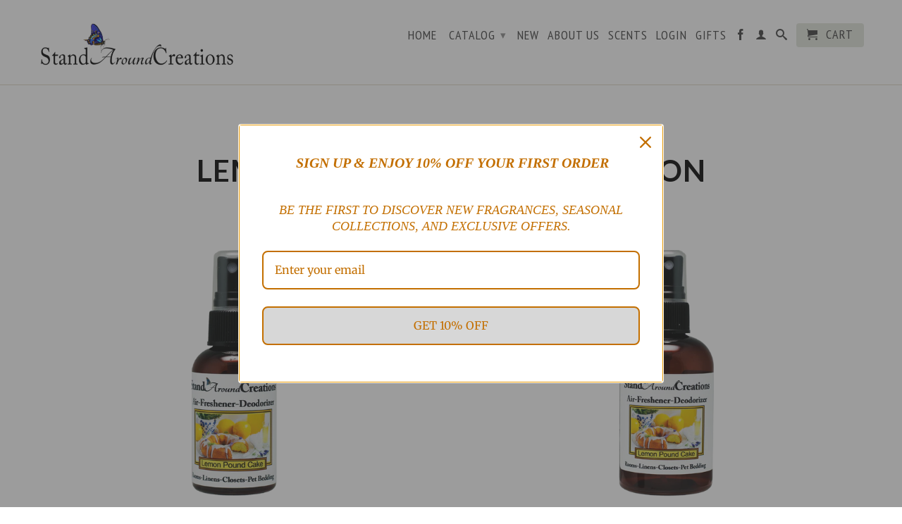

--- FILE ---
content_type: text/html; charset=utf-8
request_url: https://standaroundcreations.com/collections/lemon-pound-cake-collection
body_size: 15052
content:
<!DOCTYPE html>
<!--[if lt IE 7 ]><html class="ie ie6" lang="en"> <![endif]-->
<!--[if IE 7 ]><html class="ie ie7" lang="en"> <![endif]-->
<!--[if IE 8 ]><html class="ie ie8" lang="en"> <![endif]-->
<!--[if IE 9 ]><html class="ie ie9" lang="en"> <![endif]-->
<!--[if (gte IE 10)|!(IE)]><!--><html lang="en"> <!--<![endif]-->
  <head>
    <meta name="google-site-verification" content="M1VWEttG_QhhXdluOTieZdbW2blon0Gg3sDix6NXklc" />
    <meta charset="utf-8">
    <meta http-equiv="cleartype" content="on">
    <meta name="robots" content="index,follow">
    <meta name="google-site-verification" content="fQeqxmp35GN-t4q1olGebp9Ck9AKx0xyT9emwYGq67g" />
           
    <title>LEMON POUND CAKE COLLECTION - Stand Around Creations</title>
    
    
      <meta name="description" content=" A MOUTH WATERING AROMA OF WARM LEMON AND POUND CAKE. THIS FRAGRANCE COMBINES FRESH BAKERY NOTES OF YELLOW POUND CAKE WITH A SWEET LEMON GLAZE AND A HINT OF WARM VANILLA." />
    

    <!-- Custom Fonts -->
    
      <link href="//fonts.googleapis.com/css?family=.|Lato:light,normal,bold|Lato:light,normal,bold|PT+Sans+Narrow:light,normal,bold|Merriweather:light,normal,bold" rel="stylesheet" type="text/css" />
    

    

<meta name="author" content="Stand Around Creations">
<meta property="og:url" content="https://standaroundcreations.com/collections/lemon-pound-cake-collection">
<meta property="og:site_name" content="Stand Around Creations">


  <meta property="og:type" content="product.group">
  <meta property="og:title" content="LEMON POUND CAKE COLLECTION">
  
    
    <meta property="og:image" content="http://standaroundcreations.com/cdn/shop/products/Spray-2-oz-Lemon-Pound-Cake_grande.png?v=1467498134">
    <meta property="og:image:secure_url" content="https://standaroundcreations.com/cdn/shop/products/Spray-2-oz-Lemon-Pound-Cake_grande.png?v=1467498134">
  


  <meta property="og:description" content=" A MOUTH WATERING AROMA OF WARM LEMON AND POUND CAKE. THIS FRAGRANCE COMBINES FRESH BAKERY NOTES OF YELLOW POUND CAKE WITH A SWEET LEMON GLAZE AND A HINT OF WARM VANILLA.">




  <meta name="twitter:site" content="@shopify">

<meta name="twitter:card" content="summary">


    
    

    <!-- Mobile Specific Metas -->
    <meta name="HandheldFriendly" content="True">
    <meta name="MobileOptimized" content="320">
    <meta name="viewport" content="width=device-width,initial-scale=1">
    <meta name="theme-color" content="#ffffff">
    
    <!-- Stylesheets for Retina 3.2 -->
    <link href="//standaroundcreations.com/cdn/shop/t/7/assets/styles.scss.css?v=164734527371299148261764432373" rel="stylesheet" type="text/css" media="all" />
    <!--[if lte IE 9]>
      <link href="//standaroundcreations.com/cdn/shop/t/7/assets/ie.css?v=16370617434440559491464817200" rel="stylesheet" type="text/css" media="all" />
    <![endif]-->

    <link rel="shortcut icon" type="image/x-icon" href="//standaroundcreations.com/cdn/shop/t/7/assets/butterfly-favicon.png?v=167871676581866349291475977265">
    <link rel="canonical" href="https://standaroundcreations.com/collections/lemon-pound-cake-collection" />

    

    <script src="//standaroundcreations.com/cdn/shop/t/7/assets/app.js?v=171308099539825433051694992717" type="text/javascript"></script>
    
    <script src="//standaroundcreations.com/cdn/shopifycloud/storefront/assets/themes_support/option_selection-b017cd28.js" type="text/javascript"></script>        
    <script>window.performance && window.performance.mark && window.performance.mark('shopify.content_for_header.start');</script><meta id="shopify-digital-wallet" name="shopify-digital-wallet" content="/11229452/digital_wallets/dialog">
<meta name="shopify-checkout-api-token" content="914769952e33044eb950e9ba62faa4bc">
<meta id="in-context-paypal-metadata" data-shop-id="11229452" data-venmo-supported="false" data-environment="production" data-locale="en_US" data-paypal-v4="true" data-currency="USD">
<link rel="alternate" type="application/atom+xml" title="Feed" href="/collections/lemon-pound-cake-collection.atom" />
<link rel="alternate" type="application/json+oembed" href="https://standaroundcreations.com/collections/lemon-pound-cake-collection.oembed">
<script async="async" src="/checkouts/internal/preloads.js?locale=en-US"></script>
<link rel="preconnect" href="https://shop.app" crossorigin="anonymous">
<script async="async" src="https://shop.app/checkouts/internal/preloads.js?locale=en-US&shop_id=11229452" crossorigin="anonymous"></script>
<script id="apple-pay-shop-capabilities" type="application/json">{"shopId":11229452,"countryCode":"US","currencyCode":"USD","merchantCapabilities":["supports3DS"],"merchantId":"gid:\/\/shopify\/Shop\/11229452","merchantName":"Stand Around Creations","requiredBillingContactFields":["postalAddress","email","phone"],"requiredShippingContactFields":["postalAddress","email","phone"],"shippingType":"shipping","supportedNetworks":["visa","masterCard","amex","discover","elo","jcb"],"total":{"type":"pending","label":"Stand Around Creations","amount":"1.00"},"shopifyPaymentsEnabled":true,"supportsSubscriptions":true}</script>
<script id="shopify-features" type="application/json">{"accessToken":"914769952e33044eb950e9ba62faa4bc","betas":["rich-media-storefront-analytics"],"domain":"standaroundcreations.com","predictiveSearch":true,"shopId":11229452,"locale":"en"}</script>
<script>var Shopify = Shopify || {};
Shopify.shop = "stand-around-creations.myshopify.com";
Shopify.locale = "en";
Shopify.currency = {"active":"USD","rate":"1.0"};
Shopify.country = "US";
Shopify.theme = {"name":"Retina","id":108753414,"schema_name":null,"schema_version":null,"theme_store_id":null,"role":"main"};
Shopify.theme.handle = "null";
Shopify.theme.style = {"id":null,"handle":null};
Shopify.cdnHost = "standaroundcreations.com/cdn";
Shopify.routes = Shopify.routes || {};
Shopify.routes.root = "/";</script>
<script type="module">!function(o){(o.Shopify=o.Shopify||{}).modules=!0}(window);</script>
<script>!function(o){function n(){var o=[];function n(){o.push(Array.prototype.slice.apply(arguments))}return n.q=o,n}var t=o.Shopify=o.Shopify||{};t.loadFeatures=n(),t.autoloadFeatures=n()}(window);</script>
<script>
  window.ShopifyPay = window.ShopifyPay || {};
  window.ShopifyPay.apiHost = "shop.app\/pay";
  window.ShopifyPay.redirectState = null;
</script>
<script id="shop-js-analytics" type="application/json">{"pageType":"collection"}</script>
<script defer="defer" async type="module" src="//standaroundcreations.com/cdn/shopifycloud/shop-js/modules/v2/client.init-shop-cart-sync_IZsNAliE.en.esm.js"></script>
<script defer="defer" async type="module" src="//standaroundcreations.com/cdn/shopifycloud/shop-js/modules/v2/chunk.common_0OUaOowp.esm.js"></script>
<script type="module">
  await import("//standaroundcreations.com/cdn/shopifycloud/shop-js/modules/v2/client.init-shop-cart-sync_IZsNAliE.en.esm.js");
await import("//standaroundcreations.com/cdn/shopifycloud/shop-js/modules/v2/chunk.common_0OUaOowp.esm.js");

  window.Shopify.SignInWithShop?.initShopCartSync?.({"fedCMEnabled":true,"windoidEnabled":true});

</script>
<script>
  window.Shopify = window.Shopify || {};
  if (!window.Shopify.featureAssets) window.Shopify.featureAssets = {};
  window.Shopify.featureAssets['shop-js'] = {"shop-cart-sync":["modules/v2/client.shop-cart-sync_DLOhI_0X.en.esm.js","modules/v2/chunk.common_0OUaOowp.esm.js"],"init-fed-cm":["modules/v2/client.init-fed-cm_C6YtU0w6.en.esm.js","modules/v2/chunk.common_0OUaOowp.esm.js"],"shop-button":["modules/v2/client.shop-button_BCMx7GTG.en.esm.js","modules/v2/chunk.common_0OUaOowp.esm.js"],"shop-cash-offers":["modules/v2/client.shop-cash-offers_BT26qb5j.en.esm.js","modules/v2/chunk.common_0OUaOowp.esm.js","modules/v2/chunk.modal_CGo_dVj3.esm.js"],"init-windoid":["modules/v2/client.init-windoid_B9PkRMql.en.esm.js","modules/v2/chunk.common_0OUaOowp.esm.js"],"init-shop-email-lookup-coordinator":["modules/v2/client.init-shop-email-lookup-coordinator_DZkqjsbU.en.esm.js","modules/v2/chunk.common_0OUaOowp.esm.js"],"shop-toast-manager":["modules/v2/client.shop-toast-manager_Di2EnuM7.en.esm.js","modules/v2/chunk.common_0OUaOowp.esm.js"],"shop-login-button":["modules/v2/client.shop-login-button_BtqW_SIO.en.esm.js","modules/v2/chunk.common_0OUaOowp.esm.js","modules/v2/chunk.modal_CGo_dVj3.esm.js"],"avatar":["modules/v2/client.avatar_BTnouDA3.en.esm.js"],"pay-button":["modules/v2/client.pay-button_CWa-C9R1.en.esm.js","modules/v2/chunk.common_0OUaOowp.esm.js"],"init-shop-cart-sync":["modules/v2/client.init-shop-cart-sync_IZsNAliE.en.esm.js","modules/v2/chunk.common_0OUaOowp.esm.js"],"init-customer-accounts":["modules/v2/client.init-customer-accounts_DenGwJTU.en.esm.js","modules/v2/client.shop-login-button_BtqW_SIO.en.esm.js","modules/v2/chunk.common_0OUaOowp.esm.js","modules/v2/chunk.modal_CGo_dVj3.esm.js"],"init-shop-for-new-customer-accounts":["modules/v2/client.init-shop-for-new-customer-accounts_JdHXxpS9.en.esm.js","modules/v2/client.shop-login-button_BtqW_SIO.en.esm.js","modules/v2/chunk.common_0OUaOowp.esm.js","modules/v2/chunk.modal_CGo_dVj3.esm.js"],"init-customer-accounts-sign-up":["modules/v2/client.init-customer-accounts-sign-up_D6__K_p8.en.esm.js","modules/v2/client.shop-login-button_BtqW_SIO.en.esm.js","modules/v2/chunk.common_0OUaOowp.esm.js","modules/v2/chunk.modal_CGo_dVj3.esm.js"],"checkout-modal":["modules/v2/client.checkout-modal_C_ZQDY6s.en.esm.js","modules/v2/chunk.common_0OUaOowp.esm.js","modules/v2/chunk.modal_CGo_dVj3.esm.js"],"shop-follow-button":["modules/v2/client.shop-follow-button_XetIsj8l.en.esm.js","modules/v2/chunk.common_0OUaOowp.esm.js","modules/v2/chunk.modal_CGo_dVj3.esm.js"],"lead-capture":["modules/v2/client.lead-capture_DvA72MRN.en.esm.js","modules/v2/chunk.common_0OUaOowp.esm.js","modules/v2/chunk.modal_CGo_dVj3.esm.js"],"shop-login":["modules/v2/client.shop-login_ClXNxyh6.en.esm.js","modules/v2/chunk.common_0OUaOowp.esm.js","modules/v2/chunk.modal_CGo_dVj3.esm.js"],"payment-terms":["modules/v2/client.payment-terms_CNlwjfZz.en.esm.js","modules/v2/chunk.common_0OUaOowp.esm.js","modules/v2/chunk.modal_CGo_dVj3.esm.js"]};
</script>
<script id="__st">var __st={"a":11229452,"offset":-18000,"reqid":"f8a0edab-b845-43ce-85b7-b61b72b93b91-1768540486","pageurl":"standaroundcreations.com\/collections\/lemon-pound-cake-collection","u":"0732435bcb6f","p":"collection","rtyp":"collection","rid":238630406};</script>
<script>window.ShopifyPaypalV4VisibilityTracking = true;</script>
<script id="captcha-bootstrap">!function(){'use strict';const t='contact',e='account',n='new_comment',o=[[t,t],['blogs',n],['comments',n],[t,'customer']],c=[[e,'customer_login'],[e,'guest_login'],[e,'recover_customer_password'],[e,'create_customer']],r=t=>t.map((([t,e])=>`form[action*='/${t}']:not([data-nocaptcha='true']) input[name='form_type'][value='${e}']`)).join(','),a=t=>()=>t?[...document.querySelectorAll(t)].map((t=>t.form)):[];function s(){const t=[...o],e=r(t);return a(e)}const i='password',u='form_key',d=['recaptcha-v3-token','g-recaptcha-response','h-captcha-response',i],f=()=>{try{return window.sessionStorage}catch{return}},m='__shopify_v',_=t=>t.elements[u];function p(t,e,n=!1){try{const o=window.sessionStorage,c=JSON.parse(o.getItem(e)),{data:r}=function(t){const{data:e,action:n}=t;return t[m]||n?{data:e,action:n}:{data:t,action:n}}(c);for(const[e,n]of Object.entries(r))t.elements[e]&&(t.elements[e].value=n);n&&o.removeItem(e)}catch(o){console.error('form repopulation failed',{error:o})}}const l='form_type',E='cptcha';function T(t){t.dataset[E]=!0}const w=window,h=w.document,L='Shopify',v='ce_forms',y='captcha';let A=!1;((t,e)=>{const n=(g='f06e6c50-85a8-45c8-87d0-21a2b65856fe',I='https://cdn.shopify.com/shopifycloud/storefront-forms-hcaptcha/ce_storefront_forms_captcha_hcaptcha.v1.5.2.iife.js',D={infoText:'Protected by hCaptcha',privacyText:'Privacy',termsText:'Terms'},(t,e,n)=>{const o=w[L][v],c=o.bindForm;if(c)return c(t,g,e,D).then(n);var r;o.q.push([[t,g,e,D],n]),r=I,A||(h.body.append(Object.assign(h.createElement('script'),{id:'captcha-provider',async:!0,src:r})),A=!0)});var g,I,D;w[L]=w[L]||{},w[L][v]=w[L][v]||{},w[L][v].q=[],w[L][y]=w[L][y]||{},w[L][y].protect=function(t,e){n(t,void 0,e),T(t)},Object.freeze(w[L][y]),function(t,e,n,w,h,L){const[v,y,A,g]=function(t,e,n){const i=e?o:[],u=t?c:[],d=[...i,...u],f=r(d),m=r(i),_=r(d.filter((([t,e])=>n.includes(e))));return[a(f),a(m),a(_),s()]}(w,h,L),I=t=>{const e=t.target;return e instanceof HTMLFormElement?e:e&&e.form},D=t=>v().includes(t);t.addEventListener('submit',(t=>{const e=I(t);if(!e)return;const n=D(e)&&!e.dataset.hcaptchaBound&&!e.dataset.recaptchaBound,o=_(e),c=g().includes(e)&&(!o||!o.value);(n||c)&&t.preventDefault(),c&&!n&&(function(t){try{if(!f())return;!function(t){const e=f();if(!e)return;const n=_(t);if(!n)return;const o=n.value;o&&e.removeItem(o)}(t);const e=Array.from(Array(32),(()=>Math.random().toString(36)[2])).join('');!function(t,e){_(t)||t.append(Object.assign(document.createElement('input'),{type:'hidden',name:u})),t.elements[u].value=e}(t,e),function(t,e){const n=f();if(!n)return;const o=[...t.querySelectorAll(`input[type='${i}']`)].map((({name:t})=>t)),c=[...d,...o],r={};for(const[a,s]of new FormData(t).entries())c.includes(a)||(r[a]=s);n.setItem(e,JSON.stringify({[m]:1,action:t.action,data:r}))}(t,e)}catch(e){console.error('failed to persist form',e)}}(e),e.submit())}));const S=(t,e)=>{t&&!t.dataset[E]&&(n(t,e.some((e=>e===t))),T(t))};for(const o of['focusin','change'])t.addEventListener(o,(t=>{const e=I(t);D(e)&&S(e,y())}));const B=e.get('form_key'),M=e.get(l),P=B&&M;t.addEventListener('DOMContentLoaded',(()=>{const t=y();if(P)for(const e of t)e.elements[l].value===M&&p(e,B);[...new Set([...A(),...v().filter((t=>'true'===t.dataset.shopifyCaptcha))])].forEach((e=>S(e,t)))}))}(h,new URLSearchParams(w.location.search),n,t,e,['guest_login'])})(!0,!0)}();</script>
<script integrity="sha256-4kQ18oKyAcykRKYeNunJcIwy7WH5gtpwJnB7kiuLZ1E=" data-source-attribution="shopify.loadfeatures" defer="defer" src="//standaroundcreations.com/cdn/shopifycloud/storefront/assets/storefront/load_feature-a0a9edcb.js" crossorigin="anonymous"></script>
<script crossorigin="anonymous" defer="defer" src="//standaroundcreations.com/cdn/shopifycloud/storefront/assets/shopify_pay/storefront-65b4c6d7.js?v=20250812"></script>
<script data-source-attribution="shopify.dynamic_checkout.dynamic.init">var Shopify=Shopify||{};Shopify.PaymentButton=Shopify.PaymentButton||{isStorefrontPortableWallets:!0,init:function(){window.Shopify.PaymentButton.init=function(){};var t=document.createElement("script");t.src="https://standaroundcreations.com/cdn/shopifycloud/portable-wallets/latest/portable-wallets.en.js",t.type="module",document.head.appendChild(t)}};
</script>
<script data-source-attribution="shopify.dynamic_checkout.buyer_consent">
  function portableWalletsHideBuyerConsent(e){var t=document.getElementById("shopify-buyer-consent"),n=document.getElementById("shopify-subscription-policy-button");t&&n&&(t.classList.add("hidden"),t.setAttribute("aria-hidden","true"),n.removeEventListener("click",e))}function portableWalletsShowBuyerConsent(e){var t=document.getElementById("shopify-buyer-consent"),n=document.getElementById("shopify-subscription-policy-button");t&&n&&(t.classList.remove("hidden"),t.removeAttribute("aria-hidden"),n.addEventListener("click",e))}window.Shopify?.PaymentButton&&(window.Shopify.PaymentButton.hideBuyerConsent=portableWalletsHideBuyerConsent,window.Shopify.PaymentButton.showBuyerConsent=portableWalletsShowBuyerConsent);
</script>
<script data-source-attribution="shopify.dynamic_checkout.cart.bootstrap">document.addEventListener("DOMContentLoaded",(function(){function t(){return document.querySelector("shopify-accelerated-checkout-cart, shopify-accelerated-checkout")}if(t())Shopify.PaymentButton.init();else{new MutationObserver((function(e,n){t()&&(Shopify.PaymentButton.init(),n.disconnect())})).observe(document.body,{childList:!0,subtree:!0})}}));
</script>
<link id="shopify-accelerated-checkout-styles" rel="stylesheet" media="screen" href="https://standaroundcreations.com/cdn/shopifycloud/portable-wallets/latest/accelerated-checkout-backwards-compat.css" crossorigin="anonymous">
<style id="shopify-accelerated-checkout-cart">
        #shopify-buyer-consent {
  margin-top: 1em;
  display: inline-block;
  width: 100%;
}

#shopify-buyer-consent.hidden {
  display: none;
}

#shopify-subscription-policy-button {
  background: none;
  border: none;
  padding: 0;
  text-decoration: underline;
  font-size: inherit;
  cursor: pointer;
}

#shopify-subscription-policy-button::before {
  box-shadow: none;
}

      </style>

<script>window.performance && window.performance.mark && window.performance.mark('shopify.content_for_header.end');</script>
  <link rel="dns-prefetch" href="https://cdn.secomapp.com/">
<link rel="dns-prefetch" href="https://ajax.googleapis.com/">
<link rel="dns-prefetch" href="https://cdnjs.cloudflare.com/">
<link rel="preload" as="stylesheet" href="//standaroundcreations.com/cdn/shop/t/7/assets/sca-pp.css?v=178374312540912810101636648382">

<link rel="stylesheet" href="//standaroundcreations.com/cdn/shop/t/7/assets/sca-pp.css?v=178374312540912810101636648382">
 <script>
  
  SCAPPShop = {};
    
  </script> 
<!-- BEGIN app block: shopify://apps/klaviyo-email-marketing-sms/blocks/klaviyo-onsite-embed/2632fe16-c075-4321-a88b-50b567f42507 -->















  <script>
    window.klaviyoReviewsProductDesignMode = false
  </script>







<!-- END app block --><script src="https://cdn.shopify.com/extensions/019b8d54-2388-79d8-becc-d32a3afe2c7a/omnisend-50/assets/omnisend-in-shop.js" type="text/javascript" defer="defer"></script>
<link href="https://monorail-edge.shopifysvc.com" rel="dns-prefetch">
<script>(function(){if ("sendBeacon" in navigator && "performance" in window) {try {var session_token_from_headers = performance.getEntriesByType('navigation')[0].serverTiming.find(x => x.name == '_s').description;} catch {var session_token_from_headers = undefined;}var session_cookie_matches = document.cookie.match(/_shopify_s=([^;]*)/);var session_token_from_cookie = session_cookie_matches && session_cookie_matches.length === 2 ? session_cookie_matches[1] : "";var session_token = session_token_from_headers || session_token_from_cookie || "";function handle_abandonment_event(e) {var entries = performance.getEntries().filter(function(entry) {return /monorail-edge.shopifysvc.com/.test(entry.name);});if (!window.abandonment_tracked && entries.length === 0) {window.abandonment_tracked = true;var currentMs = Date.now();var navigation_start = performance.timing.navigationStart;var payload = {shop_id: 11229452,url: window.location.href,navigation_start,duration: currentMs - navigation_start,session_token,page_type: "collection"};window.navigator.sendBeacon("https://monorail-edge.shopifysvc.com/v1/produce", JSON.stringify({schema_id: "online_store_buyer_site_abandonment/1.1",payload: payload,metadata: {event_created_at_ms: currentMs,event_sent_at_ms: currentMs}}));}}window.addEventListener('pagehide', handle_abandonment_event);}}());</script>
<script id="web-pixels-manager-setup">(function e(e,d,r,n,o){if(void 0===o&&(o={}),!Boolean(null===(a=null===(i=window.Shopify)||void 0===i?void 0:i.analytics)||void 0===a?void 0:a.replayQueue)){var i,a;window.Shopify=window.Shopify||{};var t=window.Shopify;t.analytics=t.analytics||{};var s=t.analytics;s.replayQueue=[],s.publish=function(e,d,r){return s.replayQueue.push([e,d,r]),!0};try{self.performance.mark("wpm:start")}catch(e){}var l=function(){var e={modern:/Edge?\/(1{2}[4-9]|1[2-9]\d|[2-9]\d{2}|\d{4,})\.\d+(\.\d+|)|Firefox\/(1{2}[4-9]|1[2-9]\d|[2-9]\d{2}|\d{4,})\.\d+(\.\d+|)|Chrom(ium|e)\/(9{2}|\d{3,})\.\d+(\.\d+|)|(Maci|X1{2}).+ Version\/(15\.\d+|(1[6-9]|[2-9]\d|\d{3,})\.\d+)([,.]\d+|)( \(\w+\)|)( Mobile\/\w+|) Safari\/|Chrome.+OPR\/(9{2}|\d{3,})\.\d+\.\d+|(CPU[ +]OS|iPhone[ +]OS|CPU[ +]iPhone|CPU IPhone OS|CPU iPad OS)[ +]+(15[._]\d+|(1[6-9]|[2-9]\d|\d{3,})[._]\d+)([._]\d+|)|Android:?[ /-](13[3-9]|1[4-9]\d|[2-9]\d{2}|\d{4,})(\.\d+|)(\.\d+|)|Android.+Firefox\/(13[5-9]|1[4-9]\d|[2-9]\d{2}|\d{4,})\.\d+(\.\d+|)|Android.+Chrom(ium|e)\/(13[3-9]|1[4-9]\d|[2-9]\d{2}|\d{4,})\.\d+(\.\d+|)|SamsungBrowser\/([2-9]\d|\d{3,})\.\d+/,legacy:/Edge?\/(1[6-9]|[2-9]\d|\d{3,})\.\d+(\.\d+|)|Firefox\/(5[4-9]|[6-9]\d|\d{3,})\.\d+(\.\d+|)|Chrom(ium|e)\/(5[1-9]|[6-9]\d|\d{3,})\.\d+(\.\d+|)([\d.]+$|.*Safari\/(?![\d.]+ Edge\/[\d.]+$))|(Maci|X1{2}).+ Version\/(10\.\d+|(1[1-9]|[2-9]\d|\d{3,})\.\d+)([,.]\d+|)( \(\w+\)|)( Mobile\/\w+|) Safari\/|Chrome.+OPR\/(3[89]|[4-9]\d|\d{3,})\.\d+\.\d+|(CPU[ +]OS|iPhone[ +]OS|CPU[ +]iPhone|CPU IPhone OS|CPU iPad OS)[ +]+(10[._]\d+|(1[1-9]|[2-9]\d|\d{3,})[._]\d+)([._]\d+|)|Android:?[ /-](13[3-9]|1[4-9]\d|[2-9]\d{2}|\d{4,})(\.\d+|)(\.\d+|)|Mobile Safari.+OPR\/([89]\d|\d{3,})\.\d+\.\d+|Android.+Firefox\/(13[5-9]|1[4-9]\d|[2-9]\d{2}|\d{4,})\.\d+(\.\d+|)|Android.+Chrom(ium|e)\/(13[3-9]|1[4-9]\d|[2-9]\d{2}|\d{4,})\.\d+(\.\d+|)|Android.+(UC? ?Browser|UCWEB|U3)[ /]?(15\.([5-9]|\d{2,})|(1[6-9]|[2-9]\d|\d{3,})\.\d+)\.\d+|SamsungBrowser\/(5\.\d+|([6-9]|\d{2,})\.\d+)|Android.+MQ{2}Browser\/(14(\.(9|\d{2,})|)|(1[5-9]|[2-9]\d|\d{3,})(\.\d+|))(\.\d+|)|K[Aa][Ii]OS\/(3\.\d+|([4-9]|\d{2,})\.\d+)(\.\d+|)/},d=e.modern,r=e.legacy,n=navigator.userAgent;return n.match(d)?"modern":n.match(r)?"legacy":"unknown"}(),u="modern"===l?"modern":"legacy",c=(null!=n?n:{modern:"",legacy:""})[u],f=function(e){return[e.baseUrl,"/wpm","/b",e.hashVersion,"modern"===e.buildTarget?"m":"l",".js"].join("")}({baseUrl:d,hashVersion:r,buildTarget:u}),m=function(e){var d=e.version,r=e.bundleTarget,n=e.surface,o=e.pageUrl,i=e.monorailEndpoint;return{emit:function(e){var a=e.status,t=e.errorMsg,s=(new Date).getTime(),l=JSON.stringify({metadata:{event_sent_at_ms:s},events:[{schema_id:"web_pixels_manager_load/3.1",payload:{version:d,bundle_target:r,page_url:o,status:a,surface:n,error_msg:t},metadata:{event_created_at_ms:s}}]});if(!i)return console&&console.warn&&console.warn("[Web Pixels Manager] No Monorail endpoint provided, skipping logging."),!1;try{return self.navigator.sendBeacon.bind(self.navigator)(i,l)}catch(e){}var u=new XMLHttpRequest;try{return u.open("POST",i,!0),u.setRequestHeader("Content-Type","text/plain"),u.send(l),!0}catch(e){return console&&console.warn&&console.warn("[Web Pixels Manager] Got an unhandled error while logging to Monorail."),!1}}}}({version:r,bundleTarget:l,surface:e.surface,pageUrl:self.location.href,monorailEndpoint:e.monorailEndpoint});try{o.browserTarget=l,function(e){var d=e.src,r=e.async,n=void 0===r||r,o=e.onload,i=e.onerror,a=e.sri,t=e.scriptDataAttributes,s=void 0===t?{}:t,l=document.createElement("script"),u=document.querySelector("head"),c=document.querySelector("body");if(l.async=n,l.src=d,a&&(l.integrity=a,l.crossOrigin="anonymous"),s)for(var f in s)if(Object.prototype.hasOwnProperty.call(s,f))try{l.dataset[f]=s[f]}catch(e){}if(o&&l.addEventListener("load",o),i&&l.addEventListener("error",i),u)u.appendChild(l);else{if(!c)throw new Error("Did not find a head or body element to append the script");c.appendChild(l)}}({src:f,async:!0,onload:function(){if(!function(){var e,d;return Boolean(null===(d=null===(e=window.Shopify)||void 0===e?void 0:e.analytics)||void 0===d?void 0:d.initialized)}()){var d=window.webPixelsManager.init(e)||void 0;if(d){var r=window.Shopify.analytics;r.replayQueue.forEach((function(e){var r=e[0],n=e[1],o=e[2];d.publishCustomEvent(r,n,o)})),r.replayQueue=[],r.publish=d.publishCustomEvent,r.visitor=d.visitor,r.initialized=!0}}},onerror:function(){return m.emit({status:"failed",errorMsg:"".concat(f," has failed to load")})},sri:function(e){var d=/^sha384-[A-Za-z0-9+/=]+$/;return"string"==typeof e&&d.test(e)}(c)?c:"",scriptDataAttributes:o}),m.emit({status:"loading"})}catch(e){m.emit({status:"failed",errorMsg:(null==e?void 0:e.message)||"Unknown error"})}}})({shopId: 11229452,storefrontBaseUrl: "https://standaroundcreations.com",extensionsBaseUrl: "https://extensions.shopifycdn.com/cdn/shopifycloud/web-pixels-manager",monorailEndpoint: "https://monorail-edge.shopifysvc.com/unstable/produce_batch",surface: "storefront-renderer",enabledBetaFlags: ["2dca8a86"],webPixelsConfigList: [{"id":"2061435156","configuration":"{\"apiURL\":\"https:\/\/api.omnisend.com\",\"appURL\":\"https:\/\/app.omnisend.com\",\"brandID\":\"68e6e8383efab2f815db2100\",\"trackingURL\":\"https:\/\/wt.omnisendlink.com\"}","eventPayloadVersion":"v1","runtimeContext":"STRICT","scriptVersion":"aa9feb15e63a302383aa48b053211bbb","type":"APP","apiClientId":186001,"privacyPurposes":["ANALYTICS","MARKETING","SALE_OF_DATA"],"dataSharingAdjustments":{"protectedCustomerApprovalScopes":["read_customer_address","read_customer_email","read_customer_name","read_customer_personal_data","read_customer_phone"]}},{"id":"shopify-app-pixel","configuration":"{}","eventPayloadVersion":"v1","runtimeContext":"STRICT","scriptVersion":"0450","apiClientId":"shopify-pixel","type":"APP","privacyPurposes":["ANALYTICS","MARKETING"]},{"id":"shopify-custom-pixel","eventPayloadVersion":"v1","runtimeContext":"LAX","scriptVersion":"0450","apiClientId":"shopify-pixel","type":"CUSTOM","privacyPurposes":["ANALYTICS","MARKETING"]}],isMerchantRequest: false,initData: {"shop":{"name":"Stand Around Creations","paymentSettings":{"currencyCode":"USD"},"myshopifyDomain":"stand-around-creations.myshopify.com","countryCode":"US","storefrontUrl":"https:\/\/standaroundcreations.com"},"customer":null,"cart":null,"checkout":null,"productVariants":[],"purchasingCompany":null},},"https://standaroundcreations.com/cdn","fcfee988w5aeb613cpc8e4bc33m6693e112",{"modern":"","legacy":""},{"shopId":"11229452","storefrontBaseUrl":"https:\/\/standaroundcreations.com","extensionBaseUrl":"https:\/\/extensions.shopifycdn.com\/cdn\/shopifycloud\/web-pixels-manager","surface":"storefront-renderer","enabledBetaFlags":"[\"2dca8a86\"]","isMerchantRequest":"false","hashVersion":"fcfee988w5aeb613cpc8e4bc33m6693e112","publish":"custom","events":"[[\"page_viewed\",{}],[\"collection_viewed\",{\"collection\":{\"id\":\"238630406\",\"title\":\"LEMON POUND CAKE COLLECTION\",\"productVariants\":[{\"price\":{\"amount\":12.99,\"currencyCode\":\"USD\"},\"product\":{\"title\":\"LEMON POUND CAKE AIR-FRESHENER \/ DEODORIZER;  2-OZ.\",\"vendor\":\"Stand Around Creations\",\"id\":\"7402998598\",\"untranslatedTitle\":\"LEMON POUND CAKE AIR-FRESHENER \/ DEODORIZER;  2-OZ.\",\"url\":\"\/products\/lemon-pound-cake-air-freshener-deodorizer-2-oz\",\"type\":\"Air-Freshener 2-oz.\"},\"id\":\"23676597702\",\"image\":{\"src\":\"\/\/standaroundcreations.com\/cdn\/shop\/products\/Spray-2-oz-Lemon-Pound-Cake.png?v=1467498134\"},\"sku\":\"\",\"title\":\"Default Title\",\"untranslatedTitle\":\"Default Title\"},{\"price\":{\"amount\":18.99,\"currencyCode\":\"USD\"},\"product\":{\"title\":\"LEMON POUND CAKE AIR-FRESHENER \/ DEODORIZER;  4-OZ.\",\"vendor\":\"Stand Around Creations\",\"id\":\"7403271238\",\"untranslatedTitle\":\"LEMON POUND CAKE AIR-FRESHENER \/ DEODORIZER;  4-OZ.\",\"url\":\"\/products\/lemon-pound-cake-air-freshener-deodorizer-4-oz\",\"type\":\"Air-Freshener 4-oz.\"},\"id\":\"23679388422\",\"image\":{\"src\":\"\/\/standaroundcreations.com\/cdn\/shop\/products\/Spray-4-oz-Lemon-Pound-Cake.png?v=1467502441\"},\"sku\":\"\",\"title\":\"Default Title\",\"untranslatedTitle\":\"Default Title\"},{\"price\":{\"amount\":32.99,\"currencyCode\":\"USD\"},\"product\":{\"title\":\"LEMON POUND CAKE APOTHECARY 16-OZ.\",\"vendor\":\"Stand Around Creations\",\"id\":\"7420776134\",\"untranslatedTitle\":\"LEMON POUND CAKE APOTHECARY 16-OZ.\",\"url\":\"\/products\/lemon-pound-cake-apothecary-16-oz\",\"type\":\"Apothecary\"},\"id\":\"23785278790\",\"image\":{\"src\":\"\/\/standaroundcreations.com\/cdn\/shop\/products\/Glassware-16-oz-Apothecary-Lemon-Pound-Cake.png?v=1467648639\"},\"sku\":\"\",\"title\":\"Default Title\",\"untranslatedTitle\":\"Default Title\"},{\"price\":{\"amount\":12.99,\"currencyCode\":\"USD\"},\"product\":{\"title\":\"LEMON POUND CAKE FRAGRANCE OIL  .33-FL. OZ.\",\"vendor\":\"Stand Around Creations\",\"id\":\"7426151174\",\"untranslatedTitle\":\"LEMON POUND CAKE FRAGRANCE OIL  .33-FL. OZ.\",\"url\":\"\/products\/lemon-pound-cake-fragrance-oil-33-fl-oz\",\"type\":\"Scented Oils .33-oz.\"},\"id\":\"23798046470\",\"image\":{\"src\":\"\/\/standaroundcreations.com\/cdn\/shop\/products\/Fragrance-Oil-.33-oz-Lemon-Pound-Cake.png?v=1467666662\"},\"sku\":\"\",\"title\":\"Default Title\",\"untranslatedTitle\":\"Default Title\"},{\"price\":{\"amount\":26.99,\"currencyCode\":\"USD\"},\"product\":{\"title\":\"LEMON POUND CAKE FRAGRANCE OIL 2-FL. OZ.\",\"vendor\":\"Stand Around Creations\",\"id\":\"7438432454\",\"untranslatedTitle\":\"LEMON POUND CAKE FRAGRANCE OIL 2-FL. OZ.\",\"url\":\"\/products\/lemon-pound-cake-fragrance-oil-2-fl-oz\",\"type\":\"Scented Oils 2-oz.\"},\"id\":\"23829294278\",\"image\":{\"src\":\"\/\/standaroundcreations.com\/cdn\/shop\/products\/Fragrance-Oil-2-oz-Lemon-Pound-Cake.png?v=1467726869\"},\"sku\":\"\",\"title\":\"Default Title\",\"untranslatedTitle\":\"Default Title\"},{\"price\":{\"amount\":17.99,\"currencyCode\":\"USD\"},\"product\":{\"title\":\"LEMON POUND CAKE HEX 6-OZ.\",\"vendor\":\"Stand Around Creations\",\"id\":\"7465641286\",\"untranslatedTitle\":\"LEMON POUND CAKE HEX 6-OZ.\",\"url\":\"\/products\/lemon-pound-cake-hex-6-oz\",\"type\":\"Hex Jar\"},\"id\":\"23917480070\",\"image\":{\"src\":\"\/\/standaroundcreations.com\/cdn\/shop\/products\/Hex-Jar-6-oz-Lemon-Pound-Cake.png?v=1467904502\"},\"sku\":\"\",\"title\":\"Default Title\",\"untranslatedTitle\":\"Default Title\"},{\"price\":{\"amount\":26.99,\"currencyCode\":\"USD\"},\"product\":{\"title\":\"LEMON POUND CAKE SERENITY 12-OZ.\",\"vendor\":\"Stand Around Creations\",\"id\":\"7855748550\",\"untranslatedTitle\":\"LEMON POUND CAKE SERENITY 12-OZ.\",\"url\":\"\/products\/lemon-pound-cake-serenity-12-oz\",\"type\":\"Serenity\"},\"id\":\"25493682694\",\"image\":{\"src\":\"\/\/standaroundcreations.com\/cdn\/shop\/products\/Glassware-11-oz.-Serenity-Side-view_8cdbe3cb-04a2-4bb8-a447-9116ab0f3f7c.png?v=1469976660\"},\"sku\":\"\",\"title\":\"Default Title\",\"untranslatedTitle\":\"Default Title\"},{\"price\":{\"amount\":31.99,\"currencyCode\":\"USD\"},\"product\":{\"title\":\"LEMON POUND CAKE STATUS 12-OZ.\",\"vendor\":\"Stand Around Creations\",\"id\":\"7466256774\",\"untranslatedTitle\":\"LEMON POUND CAKE STATUS 12-OZ.\",\"url\":\"\/products\/lemon-pound-cake-status-12-oz\",\"type\":\"Status\"},\"id\":\"23920791558\",\"image\":{\"src\":\"\/\/standaroundcreations.com\/cdn\/shop\/products\/Glassware-12-oz-Status-Lemon-Pound-Cake.png?v=1467911111\"},\"sku\":\"\",\"title\":\"Default Title\",\"untranslatedTitle\":\"Default Title\"},{\"price\":{\"amount\":24.99,\"currencyCode\":\"USD\"},\"product\":{\"title\":\"LEMON POUND CAKE TIN 16-OZ.\",\"vendor\":\"Stand Around Creations\",\"id\":\"7440440006\",\"untranslatedTitle\":\"LEMON POUND CAKE TIN 16-OZ.\",\"url\":\"\/products\/lemon-pound-cake-tin-16-oz\",\"type\":\"Candle Tins 16-oz.\"},\"id\":\"23835714246\",\"image\":{\"src\":\"\/\/standaroundcreations.com\/cdn\/shop\/products\/Tin-16-oz-Lemon-Pound-Cake.png?v=1467738197\"},\"sku\":\"\",\"title\":\"Default Title\",\"untranslatedTitle\":\"Default Title\"},{\"price\":{\"amount\":12.99,\"currencyCode\":\"USD\"},\"product\":{\"title\":\"LEMON POUND CAKE TIN 2-OZ.\",\"vendor\":\"Stand Around Creations\",\"id\":\"7440432390\",\"untranslatedTitle\":\"LEMON POUND CAKE TIN 2-OZ.\",\"url\":\"\/products\/lemon-pound-cake-tin-2-oz\",\"type\":\"Candle Tins 2-oz.\"},\"id\":\"23835685126\",\"image\":{\"src\":\"\/\/standaroundcreations.com\/cdn\/shop\/products\/Tin-2-oz-Lemon-Pound-Cake.png?v=1467738154\"},\"sku\":\"\",\"title\":\"Default Title\",\"untranslatedTitle\":\"Default Title\"},{\"price\":{\"amount\":14.99,\"currencyCode\":\"USD\"},\"product\":{\"title\":\"LEMON POUND CAKE TIN 4-OZ.\",\"vendor\":\"Stand Around Creations\",\"id\":\"7456365446\",\"untranslatedTitle\":\"LEMON POUND CAKE TIN 4-OZ.\",\"url\":\"\/products\/lemon-pound-cake-tin-4-oz\",\"type\":\"Candle Tins 4-oz.\"},\"id\":\"23884655750\",\"image\":{\"src\":\"\/\/standaroundcreations.com\/cdn\/shop\/products\/Tin-6-oz-Lemon-Pound-Cake_b2b49644-498b-42a8-8894-ca4affdb52bd.png?v=1467830180\"},\"sku\":\"\",\"title\":\"Default Title\",\"untranslatedTitle\":\"Default Title\"},{\"price\":{\"amount\":16.99,\"currencyCode\":\"USD\"},\"product\":{\"title\":\"LEMON POUND CAKE TIN 6-OZ.\",\"vendor\":\"Stand Around Creations\",\"id\":\"7440447110\",\"untranslatedTitle\":\"LEMON POUND CAKE TIN 6-OZ.\",\"url\":\"\/products\/lemon-pound-cake-tin-6-oz\",\"type\":\"Candle Tins 6-oz.\"},\"id\":\"23835752518\",\"image\":{\"src\":\"\/\/standaroundcreations.com\/cdn\/shop\/products\/Tin-6-oz-Lemon-Pound-Cake.png?v=1467738237\"},\"sku\":\"\",\"title\":\"Default Title\",\"untranslatedTitle\":\"Default Title\"},{\"price\":{\"amount\":18.99,\"currencyCode\":\"USD\"},\"product\":{\"title\":\"LEMON POUND CAKE TIN 8-OZ.\",\"vendor\":\"Stand Around Creations\",\"id\":\"7465066566\",\"untranslatedTitle\":\"LEMON POUND CAKE TIN 8-OZ.\",\"url\":\"\/products\/lemon-pound-cake-tin-8-oz\",\"type\":\"Candle Tins 8-oz.\"},\"id\":\"23915213318\",\"image\":{\"src\":\"\/\/standaroundcreations.com\/cdn\/shop\/products\/Tin-6-oz-Lemon-Pound-Cake_16dc5fa7-31d2-4e2c-8788-39044fd48c9f.png?v=1467898116\"},\"sku\":\"\",\"title\":\"Default Title\",\"untranslatedTitle\":\"Default Title\"},{\"price\":{\"amount\":24.99,\"currencyCode\":\"USD\"},\"product\":{\"title\":\"LEMON POUND CAKE TUREEN 11-OZ.\",\"vendor\":\"Stand Around Creations\",\"id\":\"7465394886\",\"untranslatedTitle\":\"LEMON POUND CAKE TUREEN 11-OZ.\",\"url\":\"\/products\/lemon-pound-cake-tureen-11-oz\",\"type\":\"Tureen 11-oz.\"},\"id\":\"23916450822\",\"image\":{\"src\":\"\/\/standaroundcreations.com\/cdn\/shop\/products\/Glassware-11-oz-Tureen-Lemon-Pound-Cake.png?v=1467901858\"},\"sku\":\"\",\"title\":\"Default Title\",\"untranslatedTitle\":\"Default Title\"},{\"price\":{\"amount\":14.99,\"currencyCode\":\"USD\"},\"product\":{\"title\":\"LEMON POUND CAKE TUREEN 3-OZ.\",\"vendor\":\"Stand Around Creations\",\"id\":\"7454862342\",\"untranslatedTitle\":\"LEMON POUND CAKE TUREEN 3-OZ.\",\"url\":\"\/products\/lemon-pound-cake-tureen-3-oz\",\"type\":\"Tureen 3-oz.\"},\"id\":\"23877154118\",\"image\":{\"src\":\"\/\/standaroundcreations.com\/cdn\/shop\/products\/Glassware-3-oz-Tureen-Lemon-Pound-Cake-edited-1.png?v=1467824275\"},\"sku\":\"\",\"title\":\"Default Title\",\"untranslatedTitle\":\"Default Title\"},{\"price\":{\"amount\":18.99,\"currencyCode\":\"USD\"},\"product\":{\"title\":\"LEMON POUND CAKE TUREEN 8-OZ.\",\"vendor\":\"Stand Around Creations\",\"id\":\"7455543238\",\"untranslatedTitle\":\"LEMON POUND CAKE TUREEN 8-OZ.\",\"url\":\"\/products\/lemon-pound-cake-tureen-8-oz\",\"type\":\"Tureen 8-oz.\"},\"id\":\"23880651590\",\"image\":{\"src\":\"\/\/standaroundcreations.com\/cdn\/shop\/products\/Glassware-8-oz-Tureen-Lemon-Pound-Cake-edited-1.png?v=1467826904\"},\"sku\":\"\",\"title\":\"Default Title\",\"untranslatedTitle\":\"Default Title\"},{\"price\":{\"amount\":10.99,\"currencyCode\":\"USD\"},\"product\":{\"title\":\"LEMON POUND CAKE WAX MELT 3-OZ.\",\"vendor\":\"Stand Around Creations\",\"id\":\"7466611718\",\"untranslatedTitle\":\"LEMON POUND CAKE WAX MELT 3-OZ.\",\"url\":\"\/products\/lemon-pound-cake-wax-melt-3-oz\",\"type\":\"Wax Melt\"},\"id\":\"23922499910\",\"image\":{\"src\":\"\/\/standaroundcreations.com\/cdn\/shop\/products\/Wax-melt-Lemon-Pound-Cake.png?v=1467913873\"},\"sku\":\"\",\"title\":\"Default Title\",\"untranslatedTitle\":\"Default Title\"}]}}]]"});</script><script>
  window.ShopifyAnalytics = window.ShopifyAnalytics || {};
  window.ShopifyAnalytics.meta = window.ShopifyAnalytics.meta || {};
  window.ShopifyAnalytics.meta.currency = 'USD';
  var meta = {"products":[{"id":7402998598,"gid":"gid:\/\/shopify\/Product\/7402998598","vendor":"Stand Around Creations","type":"Air-Freshener 2-oz.","handle":"lemon-pound-cake-air-freshener-deodorizer-2-oz","variants":[{"id":23676597702,"price":1299,"name":"LEMON POUND CAKE AIR-FRESHENER \/ DEODORIZER;  2-OZ.","public_title":null,"sku":""}],"remote":false},{"id":7403271238,"gid":"gid:\/\/shopify\/Product\/7403271238","vendor":"Stand Around Creations","type":"Air-Freshener 4-oz.","handle":"lemon-pound-cake-air-freshener-deodorizer-4-oz","variants":[{"id":23679388422,"price":1899,"name":"LEMON POUND CAKE AIR-FRESHENER \/ DEODORIZER;  4-OZ.","public_title":null,"sku":""}],"remote":false},{"id":7420776134,"gid":"gid:\/\/shopify\/Product\/7420776134","vendor":"Stand Around Creations","type":"Apothecary","handle":"lemon-pound-cake-apothecary-16-oz","variants":[{"id":23785278790,"price":3299,"name":"LEMON POUND CAKE APOTHECARY 16-OZ.","public_title":null,"sku":""}],"remote":false},{"id":7426151174,"gid":"gid:\/\/shopify\/Product\/7426151174","vendor":"Stand Around Creations","type":"Scented Oils .33-oz.","handle":"lemon-pound-cake-fragrance-oil-33-fl-oz","variants":[{"id":23798046470,"price":1299,"name":"LEMON POUND CAKE FRAGRANCE OIL  .33-FL. OZ.","public_title":null,"sku":""}],"remote":false},{"id":7438432454,"gid":"gid:\/\/shopify\/Product\/7438432454","vendor":"Stand Around Creations","type":"Scented Oils 2-oz.","handle":"lemon-pound-cake-fragrance-oil-2-fl-oz","variants":[{"id":23829294278,"price":2699,"name":"LEMON POUND CAKE FRAGRANCE OIL 2-FL. OZ.","public_title":null,"sku":""}],"remote":false},{"id":7465641286,"gid":"gid:\/\/shopify\/Product\/7465641286","vendor":"Stand Around Creations","type":"Hex Jar","handle":"lemon-pound-cake-hex-6-oz","variants":[{"id":23917480070,"price":1799,"name":"LEMON POUND CAKE HEX 6-OZ.","public_title":null,"sku":""}],"remote":false},{"id":7855748550,"gid":"gid:\/\/shopify\/Product\/7855748550","vendor":"Stand Around Creations","type":"Serenity","handle":"lemon-pound-cake-serenity-12-oz","variants":[{"id":25493682694,"price":2699,"name":"LEMON POUND CAKE SERENITY 12-OZ.","public_title":null,"sku":""}],"remote":false},{"id":7466256774,"gid":"gid:\/\/shopify\/Product\/7466256774","vendor":"Stand Around Creations","type":"Status","handle":"lemon-pound-cake-status-12-oz","variants":[{"id":23920791558,"price":3199,"name":"LEMON POUND CAKE STATUS 12-OZ.","public_title":null,"sku":""}],"remote":false},{"id":7440440006,"gid":"gid:\/\/shopify\/Product\/7440440006","vendor":"Stand Around Creations","type":"Candle Tins 16-oz.","handle":"lemon-pound-cake-tin-16-oz","variants":[{"id":23835714246,"price":2499,"name":"LEMON POUND CAKE TIN 16-OZ.","public_title":null,"sku":""}],"remote":false},{"id":7440432390,"gid":"gid:\/\/shopify\/Product\/7440432390","vendor":"Stand Around Creations","type":"Candle Tins 2-oz.","handle":"lemon-pound-cake-tin-2-oz","variants":[{"id":23835685126,"price":1299,"name":"LEMON POUND CAKE TIN 2-OZ.","public_title":null,"sku":""}],"remote":false},{"id":7456365446,"gid":"gid:\/\/shopify\/Product\/7456365446","vendor":"Stand Around Creations","type":"Candle Tins 4-oz.","handle":"lemon-pound-cake-tin-4-oz","variants":[{"id":23884655750,"price":1499,"name":"LEMON POUND CAKE TIN 4-OZ.","public_title":null,"sku":""}],"remote":false},{"id":7440447110,"gid":"gid:\/\/shopify\/Product\/7440447110","vendor":"Stand Around Creations","type":"Candle Tins 6-oz.","handle":"lemon-pound-cake-tin-6-oz","variants":[{"id":23835752518,"price":1699,"name":"LEMON POUND CAKE TIN 6-OZ.","public_title":null,"sku":""}],"remote":false},{"id":7465066566,"gid":"gid:\/\/shopify\/Product\/7465066566","vendor":"Stand Around Creations","type":"Candle Tins 8-oz.","handle":"lemon-pound-cake-tin-8-oz","variants":[{"id":23915213318,"price":1899,"name":"LEMON POUND CAKE TIN 8-OZ.","public_title":null,"sku":""}],"remote":false},{"id":7465394886,"gid":"gid:\/\/shopify\/Product\/7465394886","vendor":"Stand Around Creations","type":"Tureen 11-oz.","handle":"lemon-pound-cake-tureen-11-oz","variants":[{"id":23916450822,"price":2499,"name":"LEMON POUND CAKE TUREEN 11-OZ.","public_title":null,"sku":""}],"remote":false},{"id":7454862342,"gid":"gid:\/\/shopify\/Product\/7454862342","vendor":"Stand Around Creations","type":"Tureen 3-oz.","handle":"lemon-pound-cake-tureen-3-oz","variants":[{"id":23877154118,"price":1499,"name":"LEMON POUND CAKE TUREEN 3-OZ.","public_title":null,"sku":""}],"remote":false},{"id":7455543238,"gid":"gid:\/\/shopify\/Product\/7455543238","vendor":"Stand Around Creations","type":"Tureen 8-oz.","handle":"lemon-pound-cake-tureen-8-oz","variants":[{"id":23880651590,"price":1899,"name":"LEMON POUND CAKE TUREEN 8-OZ.","public_title":null,"sku":""}],"remote":false},{"id":7466611718,"gid":"gid:\/\/shopify\/Product\/7466611718","vendor":"Stand Around Creations","type":"Wax Melt","handle":"lemon-pound-cake-wax-melt-3-oz","variants":[{"id":23922499910,"price":1099,"name":"LEMON POUND CAKE WAX MELT 3-OZ.","public_title":null,"sku":""}],"remote":false}],"page":{"pageType":"collection","resourceType":"collection","resourceId":238630406,"requestId":"f8a0edab-b845-43ce-85b7-b61b72b93b91-1768540486"}};
  for (var attr in meta) {
    window.ShopifyAnalytics.meta[attr] = meta[attr];
  }
</script>
<script class="analytics">
  (function () {
    var customDocumentWrite = function(content) {
      var jquery = null;

      if (window.jQuery) {
        jquery = window.jQuery;
      } else if (window.Checkout && window.Checkout.$) {
        jquery = window.Checkout.$;
      }

      if (jquery) {
        jquery('body').append(content);
      }
    };

    var hasLoggedConversion = function(token) {
      if (token) {
        return document.cookie.indexOf('loggedConversion=' + token) !== -1;
      }
      return false;
    }

    var setCookieIfConversion = function(token) {
      if (token) {
        var twoMonthsFromNow = new Date(Date.now());
        twoMonthsFromNow.setMonth(twoMonthsFromNow.getMonth() + 2);

        document.cookie = 'loggedConversion=' + token + '; expires=' + twoMonthsFromNow;
      }
    }

    var trekkie = window.ShopifyAnalytics.lib = window.trekkie = window.trekkie || [];
    if (trekkie.integrations) {
      return;
    }
    trekkie.methods = [
      'identify',
      'page',
      'ready',
      'track',
      'trackForm',
      'trackLink'
    ];
    trekkie.factory = function(method) {
      return function() {
        var args = Array.prototype.slice.call(arguments);
        args.unshift(method);
        trekkie.push(args);
        return trekkie;
      };
    };
    for (var i = 0; i < trekkie.methods.length; i++) {
      var key = trekkie.methods[i];
      trekkie[key] = trekkie.factory(key);
    }
    trekkie.load = function(config) {
      trekkie.config = config || {};
      trekkie.config.initialDocumentCookie = document.cookie;
      var first = document.getElementsByTagName('script')[0];
      var script = document.createElement('script');
      script.type = 'text/javascript';
      script.onerror = function(e) {
        var scriptFallback = document.createElement('script');
        scriptFallback.type = 'text/javascript';
        scriptFallback.onerror = function(error) {
                var Monorail = {
      produce: function produce(monorailDomain, schemaId, payload) {
        var currentMs = new Date().getTime();
        var event = {
          schema_id: schemaId,
          payload: payload,
          metadata: {
            event_created_at_ms: currentMs,
            event_sent_at_ms: currentMs
          }
        };
        return Monorail.sendRequest("https://" + monorailDomain + "/v1/produce", JSON.stringify(event));
      },
      sendRequest: function sendRequest(endpointUrl, payload) {
        // Try the sendBeacon API
        if (window && window.navigator && typeof window.navigator.sendBeacon === 'function' && typeof window.Blob === 'function' && !Monorail.isIos12()) {
          var blobData = new window.Blob([payload], {
            type: 'text/plain'
          });

          if (window.navigator.sendBeacon(endpointUrl, blobData)) {
            return true;
          } // sendBeacon was not successful

        } // XHR beacon

        var xhr = new XMLHttpRequest();

        try {
          xhr.open('POST', endpointUrl);
          xhr.setRequestHeader('Content-Type', 'text/plain');
          xhr.send(payload);
        } catch (e) {
          console.log(e);
        }

        return false;
      },
      isIos12: function isIos12() {
        return window.navigator.userAgent.lastIndexOf('iPhone; CPU iPhone OS 12_') !== -1 || window.navigator.userAgent.lastIndexOf('iPad; CPU OS 12_') !== -1;
      }
    };
    Monorail.produce('monorail-edge.shopifysvc.com',
      'trekkie_storefront_load_errors/1.1',
      {shop_id: 11229452,
      theme_id: 108753414,
      app_name: "storefront",
      context_url: window.location.href,
      source_url: "//standaroundcreations.com/cdn/s/trekkie.storefront.cd680fe47e6c39ca5d5df5f0a32d569bc48c0f27.min.js"});

        };
        scriptFallback.async = true;
        scriptFallback.src = '//standaroundcreations.com/cdn/s/trekkie.storefront.cd680fe47e6c39ca5d5df5f0a32d569bc48c0f27.min.js';
        first.parentNode.insertBefore(scriptFallback, first);
      };
      script.async = true;
      script.src = '//standaroundcreations.com/cdn/s/trekkie.storefront.cd680fe47e6c39ca5d5df5f0a32d569bc48c0f27.min.js';
      first.parentNode.insertBefore(script, first);
    };
    trekkie.load(
      {"Trekkie":{"appName":"storefront","development":false,"defaultAttributes":{"shopId":11229452,"isMerchantRequest":null,"themeId":108753414,"themeCityHash":"8328351735119714943","contentLanguage":"en","currency":"USD","eventMetadataId":"227c3276-b99c-4aba-953f-61ca2ca5f13e"},"isServerSideCookieWritingEnabled":true,"monorailRegion":"shop_domain","enabledBetaFlags":["65f19447"]},"Session Attribution":{},"S2S":{"facebookCapiEnabled":false,"source":"trekkie-storefront-renderer","apiClientId":580111}}
    );

    var loaded = false;
    trekkie.ready(function() {
      if (loaded) return;
      loaded = true;

      window.ShopifyAnalytics.lib = window.trekkie;

      var originalDocumentWrite = document.write;
      document.write = customDocumentWrite;
      try { window.ShopifyAnalytics.merchantGoogleAnalytics.call(this); } catch(error) {};
      document.write = originalDocumentWrite;

      window.ShopifyAnalytics.lib.page(null,{"pageType":"collection","resourceType":"collection","resourceId":238630406,"requestId":"f8a0edab-b845-43ce-85b7-b61b72b93b91-1768540486","shopifyEmitted":true});

      var match = window.location.pathname.match(/checkouts\/(.+)\/(thank_you|post_purchase)/)
      var token = match? match[1]: undefined;
      if (!hasLoggedConversion(token)) {
        setCookieIfConversion(token);
        window.ShopifyAnalytics.lib.track("Viewed Product Category",{"currency":"USD","category":"Collection: lemon-pound-cake-collection","collectionName":"lemon-pound-cake-collection","collectionId":238630406,"nonInteraction":true},undefined,undefined,{"shopifyEmitted":true});
      }
    });


        var eventsListenerScript = document.createElement('script');
        eventsListenerScript.async = true;
        eventsListenerScript.src = "//standaroundcreations.com/cdn/shopifycloud/storefront/assets/shop_events_listener-3da45d37.js";
        document.getElementsByTagName('head')[0].appendChild(eventsListenerScript);

})();</script>
<script
  defer
  src="https://standaroundcreations.com/cdn/shopifycloud/perf-kit/shopify-perf-kit-3.0.3.min.js"
  data-application="storefront-renderer"
  data-shop-id="11229452"
  data-render-region="gcp-us-central1"
  data-page-type="collection"
  data-theme-instance-id="108753414"
  data-theme-name=""
  data-theme-version=""
  data-monorail-region="shop_domain"
  data-resource-timing-sampling-rate="10"
  data-shs="true"
  data-shs-beacon="true"
  data-shs-export-with-fetch="true"
  data-shs-logs-sample-rate="1"
  data-shs-beacon-endpoint="https://standaroundcreations.com/api/collect"
></script>
</head>
  <body class="collection">
    <div id="content_wrapper">
      <div id="header" class="mm-fixed-top">
        <a href="#nav" class="icon-menu"> <span>Menu</span></a>
        <a href="#cart" class="icon-cart right"> <span>Cart</span></a>
      </div>
      
      <div class="hidden">
        <div id="nav">
          <ul>
            
              
                <li ><a href="/">Home</a></li>
              
            
              
                <li ><a href="/#">Catalog</a>
                  <ul>
                    
                      
                        <li ><a href="/collections/baked-goods-collection">BAKED GOODS</a></li>
                      
                    
                      
                        <li ><a href="/collections/botanicals-collection">BOTANICALS</a></li>
                      
                    
                      
                        <li ><a href="/collections/fall-collection">FALL</a></li>
                      
                    
                      
                        <li ><a href="/collections/fruits-collection">FRUITS</a></li>
                      
                    
                      
                        <li ><a href="/collections/winter-christmas-collection">WINTER / CHRISTMAS</a></li>
                      
                    
                      
                        <li ><a href="/collections/spring-summer-collection">SPRING / SUMMER</a></li>
                      
                    
                      
                        <li ><a href="/collections">ALL COLLECTIONS</a></li>
                      
                    
                  </ul>
                </li>
              
            
              
                <li ><a href="/collections/fragrance-oil-diffusers">New</a></li>
              
            
              
                <li ><a href="/pages/about-us">About us</a></li>
              
            
              
                <li ><a href="/pages/fragrance-descriptions">Scents</a></li>
              
            
              
                <li ><a href="https://standaroundcreations.com/account/register">Login</a></li>
              
            
              
                <li ><a href="/products/gift-card">Gifts</a></li>
              
            
            
              
                <li>
                  <a href="/account/login" id="customer_login_link">My Account</a>
                </li>
              
            
          </ul>
        </div> 
          
        <form action="/checkout" method="post" id="cart">
          <ul data-money-format="$ {{amount}}" data-shop-currency="USD" data-shop-name="Stand Around Creations">
            <li class="mm-subtitle"><a class="mm-subclose continue" href="#cart">Continue Shopping</a></li>

            
              <li class="mm-label empty_cart"><a href="/cart">Your Cart is Empty</a></li>
            
            
              <li class="mm_discount_notice">
                <a href="https://standaroundcreations.com/account/login">Login to Redeem Your Points!</a>  
                
              </li>
          </ul>
        </form>
      </div>

      <div class="header mm-fixed-top header_bar">
        

        <div class="container"> 
          <div class="four columns logo">
            <a href="https://standaroundcreations.com" title="Stand Around Creations">
              
                <img src="//standaroundcreations.com/cdn/shop/t/7/assets/logo.png?v=109635038942071560561466116223" alt="Stand Around Creations" data-src="//standaroundcreations.com/cdn/shop/t/7/assets/logo.png?v=109635038942071560561466116223" data-src-home="//standaroundcreations.com/cdn/shop/t/7/assets/logo_home.png?v=22289240904938053571466116264" />
              
            </a>
          </div>

          <div class="twelve columns nav mobile_hidden">
            <ul class="menu">
              
                
                  <li><a href="/" class="top-link ">Home</a></li>
                
              
                

                  
                  
                  
                  

              <li><a id="catalog-link" class="sub-menu  ">Catalog                     
                    <span class="arrow">▾</span></a>
                    <div class="dropdown ">
                      <ul>
                        
                        
                        
                          
                          <li><a href="/collections/baked-goods-collection">BAKED GOODS</a></li>
                          

                          
                        
                          
                          <li><a href="/collections/botanicals-collection">BOTANICALS</a></li>
                          

                          
                        
                          
                          <li><a href="/collections/fall-collection">FALL</a></li>
                          

                          
                        
                          
                          <li><a href="/collections/fruits-collection">FRUITS</a></li>
                          

                          
                        
                          
                          <li><a href="/collections/winter-christmas-collection">WINTER / CHRISTMAS</a></li>
                          

                          
                        
                          
                          <li><a href="/collections/spring-summer-collection">SPRING / SUMMER</a></li>
                          

                          
                        
                          
                          <li><a href="/collections">ALL COLLECTIONS</a></li>
                          

                          
                        
                      </ul>
                    </div>
                  </li>
                
              
                
                  <li><a href="/collections/fragrance-oil-diffusers" class="top-link ">New</a></li>
                
              
                
                  <li><a href="/pages/about-us" class="top-link ">About us</a></li>
                
              
                
                  <li><a href="/pages/fragrance-descriptions" class="top-link ">Scents</a></li>
                
              
                
                  <li><a href="https://standaroundcreations.com/account/register" class="top-link ">Login</a></li>
                
              
                
                  <li><a href="/products/gift-card" class="top-link ">Gifts</a></li>
                
              
            
              
                
                
                
                  <li><a href="Standaroundcreations" title="Stand Around Creations on Facebook" rel="me" target="_blank" class="icon-facebook"></a></li>
                
                
                
                
                

                
                
                
                
                
                
                
                
                

                

                
              
              
                <li>
                  <a href="/account" title="My Account " class="icon-user"></a>
                </li>
              
              
                <li>
                  <a href="/search" title="Search" class="icon-search" id="search-toggle"></a>
                </li>
              
              
              <li>
                <a href="#cart" class="icon-cart cart-button"> <span>Cart</span></a>
              </li>
            </ul>
          </div>
        </div>
      </div>


      
        <div class="container main content"> 
      

      

      
        


    &nbsp;
    
  </div>

  
  

  
  
</div>

  <div class="twelve collection-content">
    
      
      <div class="collection_heading">
        <h1 class="collection_title">LEMON POUND CAKE COLLECTION</h1>
        <h3 class="collection_heading"></h3>
      </div>
      
      
      
      
      







<div itemtype="http://schema.org/ItemList" class="products">
  
    
      

        
  <div class="six columns alpha thumbnail even" itemprop="itemListElement" itemscope itemtype="http://schema.org/Product">


  
  

  <a href="/collections/lemon-pound-cake-collection/products/lemon-pound-cake-air-freshener-deodorizer-2-oz" itemprop="url">
    <div class="relative product_image">
      <img src="//standaroundcreations.com/cdn/shop/t/7/assets/loader.gif?v=38408244440897529091464817192" data-src="//standaroundcreations.com/cdn/shop/products/Spray-2-oz-Lemon-Pound-Cake_large.png?v=1467498134" data-src-retina="//standaroundcreations.com/cdn/shop/products/Spray-2-oz-Lemon-Pound-Cake_grande.png?v=1467498134" alt="LEMON POUND CAKE AIR-FRESHENER / DEODORIZER;  2-OZ." />

      
    </div>

    <div class="info">            
      <span class="title" itemprop="name">LEMON POUND CAKE AIR-FRESHENER / DEODORIZER;  2-OZ.</span>
      
        <span itemprop="brand">Stand Around Creations</span>
      

      
        <span class="price " itemprop="offers" itemscope itemtype="http://schema.org/Offer">
          <meta itemprop="price" content="12.99" />
          <meta itemprop="priceCurrency" content="USD" />
          <meta itemprop="seller" content="Stand Around Creations" />
          <meta itemprop="availability" content="in_stock" />
          <meta itemprop="itemCondition" content="New" />
                  
          
            
             
              <span>$ 12.99</span>
            
          
          
        </span>
      
    </div>
    

    
    
    
  </a>
    <span class="shopify-product-reviews-badge" data-id="7402998598"></span>
  
</div>



        
          
        
          
    
  
    
      

        
  <div class="six columns omega thumbnail odd" itemprop="itemListElement" itemscope itemtype="http://schema.org/Product">


  
  

  <a href="/collections/lemon-pound-cake-collection/products/lemon-pound-cake-air-freshener-deodorizer-4-oz" itemprop="url">
    <div class="relative product_image">
      <img src="//standaroundcreations.com/cdn/shop/t/7/assets/loader.gif?v=38408244440897529091464817192" data-src="//standaroundcreations.com/cdn/shop/products/Spray-4-oz-Lemon-Pound-Cake_large.png?v=1467502441" data-src-retina="//standaroundcreations.com/cdn/shop/products/Spray-4-oz-Lemon-Pound-Cake_grande.png?v=1467502441" alt="LEMON POUND CAKE AIR-FRESHENER / DEODORIZER;  4-OZ." />

      
    </div>

    <div class="info">            
      <span class="title" itemprop="name">LEMON POUND CAKE AIR-FRESHENER / DEODORIZER;  4-OZ.</span>
      
        <span itemprop="brand">Stand Around Creations</span>
      

      
        <span class="price " itemprop="offers" itemscope itemtype="http://schema.org/Offer">
          <meta itemprop="price" content="18.99" />
          <meta itemprop="priceCurrency" content="USD" />
          <meta itemprop="seller" content="Stand Around Creations" />
          <meta itemprop="availability" content="in_stock" />
          <meta itemprop="itemCondition" content="New" />
                  
          
            
             
              <span>$ 18.99</span>
            
          
          
        </span>
      
    </div>
    

    
    
    
  </a>
    <span class="shopify-product-reviews-badge" data-id="7403271238"></span>
  
</div>



        
          
    <br class="clear product_clear" />

        
          
    
  
    
      

        
  <div class="six columns alpha thumbnail even" itemprop="itemListElement" itemscope itemtype="http://schema.org/Product">


  
  

  <a href="/collections/lemon-pound-cake-collection/products/lemon-pound-cake-apothecary-16-oz" itemprop="url">
    <div class="relative product_image">
      <img src="//standaroundcreations.com/cdn/shop/t/7/assets/loader.gif?v=38408244440897529091464817192" data-src="//standaroundcreations.com/cdn/shop/products/Glassware-16-oz-Apothecary-Lemon-Pound-Cake_large.png?v=1467648639" data-src-retina="//standaroundcreations.com/cdn/shop/products/Glassware-16-oz-Apothecary-Lemon-Pound-Cake_grande.png?v=1467648639" alt="LEMON POUND CAKE APOTHECARY 16-OZ." />

      
    </div>

    <div class="info">            
      <span class="title" itemprop="name">LEMON POUND CAKE APOTHECARY 16-OZ.</span>
      
        <span itemprop="brand">Stand Around Creations</span>
      

      
        <span class="price " itemprop="offers" itemscope itemtype="http://schema.org/Offer">
          <meta itemprop="price" content="32.99" />
          <meta itemprop="priceCurrency" content="USD" />
          <meta itemprop="seller" content="Stand Around Creations" />
          <meta itemprop="availability" content="in_stock" />
          <meta itemprop="itemCondition" content="New" />
                  
          
            
             
              <span>$ 32.99</span>
            
          
          
        </span>
      
    </div>
    

    
    
    
  </a>
    <span class="shopify-product-reviews-badge" data-id="7420776134"></span>
  
</div>



        
          
        
          
    
  
    
      

        
  <div class="six columns omega thumbnail odd" itemprop="itemListElement" itemscope itemtype="http://schema.org/Product">


  
  

  <a href="/collections/lemon-pound-cake-collection/products/lemon-pound-cake-fragrance-oil-33-fl-oz" itemprop="url">
    <div class="relative product_image">
      <img src="//standaroundcreations.com/cdn/shop/t/7/assets/loader.gif?v=38408244440897529091464817192" data-src="//standaroundcreations.com/cdn/shop/products/Fragrance-Oil-.33-oz-Lemon-Pound-Cake_large.png?v=1467666662" data-src-retina="//standaroundcreations.com/cdn/shop/products/Fragrance-Oil-.33-oz-Lemon-Pound-Cake_grande.png?v=1467666662" alt="LEMON POUND CAKE FRAGRANCE OIL  .33-FL. OZ." />

      
    </div>

    <div class="info">            
      <span class="title" itemprop="name">LEMON POUND CAKE FRAGRANCE OIL  .33-FL. OZ.</span>
      
        <span itemprop="brand">Stand Around Creations</span>
      

      
        <span class="price " itemprop="offers" itemscope itemtype="http://schema.org/Offer">
          <meta itemprop="price" content="12.99" />
          <meta itemprop="priceCurrency" content="USD" />
          <meta itemprop="seller" content="Stand Around Creations" />
          <meta itemprop="availability" content="in_stock" />
          <meta itemprop="itemCondition" content="New" />
                  
          
            
             
              <span>$ 12.99</span>
            
          
          
        </span>
      
    </div>
    

    
    
    
  </a>
    <span class="shopify-product-reviews-badge" data-id="7426151174"></span>
  
</div>



        
          
    <br class="clear product_clear" />

        
          
    
  
    
      

        
  <div class="six columns alpha thumbnail even" itemprop="itemListElement" itemscope itemtype="http://schema.org/Product">


  
  

  <a href="/collections/lemon-pound-cake-collection/products/lemon-pound-cake-fragrance-oil-2-fl-oz" itemprop="url">
    <div class="relative product_image">
      <img src="//standaroundcreations.com/cdn/shop/t/7/assets/loader.gif?v=38408244440897529091464817192" data-src="//standaroundcreations.com/cdn/shop/products/Fragrance-Oil-2-oz-Lemon-Pound-Cake_large.png?v=1467726869" data-src-retina="//standaroundcreations.com/cdn/shop/products/Fragrance-Oil-2-oz-Lemon-Pound-Cake_grande.png?v=1467726869" alt="LEMON POUND CAKE FRAGRANCE OIL 2-FL. OZ." />

      
    </div>

    <div class="info">            
      <span class="title" itemprop="name">LEMON POUND CAKE FRAGRANCE OIL 2-FL. OZ.</span>
      
        <span itemprop="brand">Stand Around Creations</span>
      

      
        <span class="price sale" itemprop="offers" itemscope itemtype="http://schema.org/Offer">
          <meta itemprop="price" content="26.99" />
          <meta itemprop="priceCurrency" content="USD" />
          <meta itemprop="seller" content="Stand Around Creations" />
          <meta itemprop="availability" content="in_stock" />
          <meta itemprop="itemCondition" content="New" />
                  
          
            
             
              <span>$ 26.99</span>
            
          
          
            <span class="was_price">$ 35.94</span>
          
        </span>
      
    </div>
    
      <div class="sale_banner">Sale</div>
    

    
    
    
  </a>
    <span class="shopify-product-reviews-badge" data-id="7438432454"></span>
  
</div>



        
          
        
          
    
  
    
      

        
  <div class="six columns omega thumbnail odd" itemprop="itemListElement" itemscope itemtype="http://schema.org/Product">


  
  

  <a href="/collections/lemon-pound-cake-collection/products/lemon-pound-cake-hex-6-oz" itemprop="url">
    <div class="relative product_image">
      <img src="//standaroundcreations.com/cdn/shop/t/7/assets/loader.gif?v=38408244440897529091464817192" data-src="//standaroundcreations.com/cdn/shop/products/Hex-Jar-6-oz-Lemon-Pound-Cake_large.png?v=1467904502" data-src-retina="//standaroundcreations.com/cdn/shop/products/Hex-Jar-6-oz-Lemon-Pound-Cake_grande.png?v=1467904502" alt="LEMON POUND CAKE HEX 6-OZ." />

      
    </div>

    <div class="info">            
      <span class="title" itemprop="name">LEMON POUND CAKE HEX 6-OZ.</span>
      
        <span itemprop="brand">Stand Around Creations</span>
      

      
        <span class="price " itemprop="offers" itemscope itemtype="http://schema.org/Offer">
          <meta itemprop="price" content="17.99" />
          <meta itemprop="priceCurrency" content="USD" />
          <meta itemprop="seller" content="Stand Around Creations" />
          <meta itemprop="availability" content="in_stock" />
          <meta itemprop="itemCondition" content="New" />
                  
          
            
             
              <span>$ 17.99</span>
            
          
          
        </span>
      
    </div>
    

    
    
    
  </a>
    <span class="shopify-product-reviews-badge" data-id="7465641286"></span>
  
</div>



        
          
    <br class="clear product_clear" />

        
          
    
  
    
      

        
  <div class="six columns alpha thumbnail even" itemprop="itemListElement" itemscope itemtype="http://schema.org/Product">


  
  

  <a href="/collections/lemon-pound-cake-collection/products/lemon-pound-cake-serenity-12-oz" itemprop="url">
    <div class="relative product_image">
      <img src="//standaroundcreations.com/cdn/shop/t/7/assets/loader.gif?v=38408244440897529091464817192" data-src="//standaroundcreations.com/cdn/shop/products/Glassware-11-oz.-Serenity-Side-view_8cdbe3cb-04a2-4bb8-a447-9116ab0f3f7c_large.png?v=1469976660" data-src-retina="//standaroundcreations.com/cdn/shop/products/Glassware-11-oz.-Serenity-Side-view_8cdbe3cb-04a2-4bb8-a447-9116ab0f3f7c_grande.png?v=1469976660" alt="LEMON POUND CAKE SERENITY 12-OZ." />

      
    </div>

    <div class="info">            
      <span class="title" itemprop="name">LEMON POUND CAKE SERENITY 12-OZ.</span>
      
        <span itemprop="brand">Stand Around Creations</span>
      

      
        <span class="price " itemprop="offers" itemscope itemtype="http://schema.org/Offer">
          <meta itemprop="price" content="26.99" />
          <meta itemprop="priceCurrency" content="USD" />
          <meta itemprop="seller" content="Stand Around Creations" />
          <meta itemprop="availability" content="in_stock" />
          <meta itemprop="itemCondition" content="New" />
                  
          
            
             
              <span>$ 26.99</span>
            
          
          
        </span>
      
    </div>
    

    
    
    
  </a>
    <span class="shopify-product-reviews-badge" data-id="7855748550"></span>
  
</div>



        
          
        
          
    
  
    
      

        
  <div class="six columns omega thumbnail odd" itemprop="itemListElement" itemscope itemtype="http://schema.org/Product">


  
  

  <a href="/collections/lemon-pound-cake-collection/products/lemon-pound-cake-status-12-oz" itemprop="url">
    <div class="relative product_image">
      <img src="//standaroundcreations.com/cdn/shop/t/7/assets/loader.gif?v=38408244440897529091464817192" data-src="//standaroundcreations.com/cdn/shop/products/Glassware-12-oz-Status-Lemon-Pound-Cake_large.png?v=1467911111" data-src-retina="//standaroundcreations.com/cdn/shop/products/Glassware-12-oz-Status-Lemon-Pound-Cake_grande.png?v=1467911111" alt="LEMON POUND CAKE STATUS 12-OZ." />

      
    </div>

    <div class="info">            
      <span class="title" itemprop="name">LEMON POUND CAKE STATUS 12-OZ.</span>
      
        <span itemprop="brand">Stand Around Creations</span>
      

      
        <span class="price " itemprop="offers" itemscope itemtype="http://schema.org/Offer">
          <meta itemprop="price" content="31.99" />
          <meta itemprop="priceCurrency" content="USD" />
          <meta itemprop="seller" content="Stand Around Creations" />
          <meta itemprop="availability" content="in_stock" />
          <meta itemprop="itemCondition" content="New" />
                  
          
            
             
              <span>$ 31.99</span>
            
          
          
        </span>
      
    </div>
    

    
    
    
  </a>
    <span class="shopify-product-reviews-badge" data-id="7466256774"></span>
  
</div>



        
          
    <br class="clear product_clear" />

        
          
    
  
    
      

        
  <div class="six columns alpha thumbnail even" itemprop="itemListElement" itemscope itemtype="http://schema.org/Product">


  
  

  <a href="/collections/lemon-pound-cake-collection/products/lemon-pound-cake-tin-16-oz" itemprop="url">
    <div class="relative product_image">
      <img src="//standaroundcreations.com/cdn/shop/t/7/assets/loader.gif?v=38408244440897529091464817192" data-src="//standaroundcreations.com/cdn/shop/products/Tin-16-oz-Lemon-Pound-Cake_large.png?v=1467738197" data-src-retina="//standaroundcreations.com/cdn/shop/products/Tin-16-oz-Lemon-Pound-Cake_grande.png?v=1467738197" alt="LEMON POUND CAKE TIN 16-OZ." />

      
    </div>

    <div class="info">            
      <span class="title" itemprop="name">LEMON POUND CAKE TIN 16-OZ.</span>
      
        <span itemprop="brand">Stand Around Creations</span>
      

      
        <span class="price " itemprop="offers" itemscope itemtype="http://schema.org/Offer">
          <meta itemprop="price" content="24.99" />
          <meta itemprop="priceCurrency" content="USD" />
          <meta itemprop="seller" content="Stand Around Creations" />
          <meta itemprop="availability" content="in_stock" />
          <meta itemprop="itemCondition" content="New" />
                  
          
            
             
              <span>$ 24.99</span>
            
          
          
        </span>
      
    </div>
    

    
    
    
  </a>
    <span class="shopify-product-reviews-badge" data-id="7440440006"></span>
  
</div>



        
          
        
          
    
  
    
      

        
  <div class="six columns omega thumbnail odd" itemprop="itemListElement" itemscope itemtype="http://schema.org/Product">


  
  

  <a href="/collections/lemon-pound-cake-collection/products/lemon-pound-cake-tin-2-oz" itemprop="url">
    <div class="relative product_image">
      <img src="//standaroundcreations.com/cdn/shop/t/7/assets/loader.gif?v=38408244440897529091464817192" data-src="//standaroundcreations.com/cdn/shop/products/Tin-2-oz-Lemon-Pound-Cake_large.png?v=1467738154" data-src-retina="//standaroundcreations.com/cdn/shop/products/Tin-2-oz-Lemon-Pound-Cake_grande.png?v=1467738154" alt="LEMON POUND CAKE TIN 2-OZ." />

      
    </div>

    <div class="info">            
      <span class="title" itemprop="name">LEMON POUND CAKE TIN 2-OZ.</span>
      
        <span itemprop="brand">Stand Around Creations</span>
      

      
        <span class="price " itemprop="offers" itemscope itemtype="http://schema.org/Offer">
          <meta itemprop="price" content="12.99" />
          <meta itemprop="priceCurrency" content="USD" />
          <meta itemprop="seller" content="Stand Around Creations" />
          <meta itemprop="availability" content="in_stock" />
          <meta itemprop="itemCondition" content="New" />
                  
          
            
             
              <span>$ 12.99</span>
            
          
          
        </span>
      
    </div>
    

    
    
    
  </a>
    <span class="shopify-product-reviews-badge" data-id="7440432390"></span>
  
</div>



        
          
    <br class="clear product_clear" />

        
          
    
  
    
      

        
  <div class="six columns alpha thumbnail even" itemprop="itemListElement" itemscope itemtype="http://schema.org/Product">


  
  

  <a href="/collections/lemon-pound-cake-collection/products/lemon-pound-cake-tin-4-oz" itemprop="url">
    <div class="relative product_image">
      <img src="//standaroundcreations.com/cdn/shop/t/7/assets/loader.gif?v=38408244440897529091464817192" data-src="//standaroundcreations.com/cdn/shop/products/Tin-6-oz-Lemon-Pound-Cake_b2b49644-498b-42a8-8894-ca4affdb52bd_large.png?v=1467830180" data-src-retina="//standaroundcreations.com/cdn/shop/products/Tin-6-oz-Lemon-Pound-Cake_b2b49644-498b-42a8-8894-ca4affdb52bd_grande.png?v=1467830180" alt="LEMON POUND CAKE TIN 4-OZ." />

      
    </div>

    <div class="info">            
      <span class="title" itemprop="name">LEMON POUND CAKE TIN 4-OZ.</span>
      
        <span itemprop="brand">Stand Around Creations</span>
      

      
        <span class="price " itemprop="offers" itemscope itemtype="http://schema.org/Offer">
          <meta itemprop="price" content="14.99" />
          <meta itemprop="priceCurrency" content="USD" />
          <meta itemprop="seller" content="Stand Around Creations" />
          <meta itemprop="availability" content="in_stock" />
          <meta itemprop="itemCondition" content="New" />
                  
          
            
             
              <span>$ 14.99</span>
            
          
          
        </span>
      
    </div>
    

    
    
    
  </a>
    <span class="shopify-product-reviews-badge" data-id="7456365446"></span>
  
</div>



        
          
        
          
    
  
    
      

        
  <div class="six columns omega thumbnail odd" itemprop="itemListElement" itemscope itemtype="http://schema.org/Product">


  
  

  <a href="/collections/lemon-pound-cake-collection/products/lemon-pound-cake-tin-6-oz" itemprop="url">
    <div class="relative product_image">
      <img src="//standaroundcreations.com/cdn/shop/t/7/assets/loader.gif?v=38408244440897529091464817192" data-src="//standaroundcreations.com/cdn/shop/products/Tin-6-oz-Lemon-Pound-Cake_large.png?v=1467738237" data-src-retina="//standaroundcreations.com/cdn/shop/products/Tin-6-oz-Lemon-Pound-Cake_grande.png?v=1467738237" alt="LEMON POUND CAKE TIN 6-OZ." />

      
    </div>

    <div class="info">            
      <span class="title" itemprop="name">LEMON POUND CAKE TIN 6-OZ.</span>
      
        <span itemprop="brand">Stand Around Creations</span>
      

      
        <span class="price " itemprop="offers" itemscope itemtype="http://schema.org/Offer">
          <meta itemprop="price" content="16.99" />
          <meta itemprop="priceCurrency" content="USD" />
          <meta itemprop="seller" content="Stand Around Creations" />
          <meta itemprop="availability" content="in_stock" />
          <meta itemprop="itemCondition" content="New" />
                  
          
            
             
              <span>$ 16.99</span>
            
          
          
        </span>
      
    </div>
    

    
    
    
  </a>
    <span class="shopify-product-reviews-badge" data-id="7440447110"></span>
  
</div>



        
          
    <br class="clear product_clear" />

        
          
    
  
    
      

        
  <div class="six columns alpha thumbnail even" itemprop="itemListElement" itemscope itemtype="http://schema.org/Product">


  
  

  <a href="/collections/lemon-pound-cake-collection/products/lemon-pound-cake-tin-8-oz" itemprop="url">
    <div class="relative product_image">
      <img src="//standaroundcreations.com/cdn/shop/t/7/assets/loader.gif?v=38408244440897529091464817192" data-src="//standaroundcreations.com/cdn/shop/products/Tin-6-oz-Lemon-Pound-Cake_16dc5fa7-31d2-4e2c-8788-39044fd48c9f_large.png?v=1467898116" data-src-retina="//standaroundcreations.com/cdn/shop/products/Tin-6-oz-Lemon-Pound-Cake_16dc5fa7-31d2-4e2c-8788-39044fd48c9f_grande.png?v=1467898116" alt="LEMON POUND CAKE TIN 8-OZ." />

      
    </div>

    <div class="info">            
      <span class="title" itemprop="name">LEMON POUND CAKE TIN 8-OZ.</span>
      
        <span itemprop="brand">Stand Around Creations</span>
      

      
        <span class="price " itemprop="offers" itemscope itemtype="http://schema.org/Offer">
          <meta itemprop="price" content="18.99" />
          <meta itemprop="priceCurrency" content="USD" />
          <meta itemprop="seller" content="Stand Around Creations" />
          <meta itemprop="availability" content="in_stock" />
          <meta itemprop="itemCondition" content="New" />
                  
          
            
             
              <span>$ 18.99</span>
            
          
          
        </span>
      
    </div>
    

    
    
    
  </a>
    <span class="shopify-product-reviews-badge" data-id="7465066566"></span>
  
</div>



        
          
        
          
    
  
    
      

        
  <div class="six columns omega thumbnail odd" itemprop="itemListElement" itemscope itemtype="http://schema.org/Product">


  
  

  <a href="/collections/lemon-pound-cake-collection/products/lemon-pound-cake-tureen-11-oz" itemprop="url">
    <div class="relative product_image">
      <img src="//standaroundcreations.com/cdn/shop/t/7/assets/loader.gif?v=38408244440897529091464817192" data-src="//standaroundcreations.com/cdn/shop/products/Glassware-11-oz-Tureen-Lemon-Pound-Cake_large.png?v=1467901858" data-src-retina="//standaroundcreations.com/cdn/shop/products/Glassware-11-oz-Tureen-Lemon-Pound-Cake_grande.png?v=1467901858" alt="LEMON POUND CAKE TUREEN 11-OZ." />

      
    </div>

    <div class="info">            
      <span class="title" itemprop="name">LEMON POUND CAKE TUREEN 11-OZ.</span>
      
        <span itemprop="brand">Stand Around Creations</span>
      

      
        <span class="price " itemprop="offers" itemscope itemtype="http://schema.org/Offer">
          <meta itemprop="price" content="24.99" />
          <meta itemprop="priceCurrency" content="USD" />
          <meta itemprop="seller" content="Stand Around Creations" />
          <meta itemprop="availability" content="in_stock" />
          <meta itemprop="itemCondition" content="New" />
                  
          
            
             
              <span>$ 24.99</span>
            
          
          
        </span>
      
    </div>
    

    
    
    
  </a>
    <span class="shopify-product-reviews-badge" data-id="7465394886"></span>
  
</div>



        
          
    <br class="clear product_clear" />

        
          
    
  
    
      

        
  <div class="six columns alpha thumbnail even" itemprop="itemListElement" itemscope itemtype="http://schema.org/Product">


  
  

  <a href="/collections/lemon-pound-cake-collection/products/lemon-pound-cake-tureen-3-oz" itemprop="url">
    <div class="relative product_image">
      <img src="//standaroundcreations.com/cdn/shop/t/7/assets/loader.gif?v=38408244440897529091464817192" data-src="//standaroundcreations.com/cdn/shop/products/Glassware-3-oz-Tureen-Lemon-Pound-Cake-edited-1_large.png?v=1467824275" data-src-retina="//standaroundcreations.com/cdn/shop/products/Glassware-3-oz-Tureen-Lemon-Pound-Cake-edited-1_grande.png?v=1467824275" alt="LEMON POUND CAKE TUREEN 3-OZ." />

      
    </div>

    <div class="info">            
      <span class="title" itemprop="name">LEMON POUND CAKE TUREEN 3-OZ.</span>
      
        <span itemprop="brand">Stand Around Creations</span>
      

      
        <span class="price " itemprop="offers" itemscope itemtype="http://schema.org/Offer">
          <meta itemprop="price" content="14.99" />
          <meta itemprop="priceCurrency" content="USD" />
          <meta itemprop="seller" content="Stand Around Creations" />
          <meta itemprop="availability" content="in_stock" />
          <meta itemprop="itemCondition" content="New" />
                  
          
            
             
              <span>$ 14.99</span>
            
          
          
        </span>
      
    </div>
    

    
    
    
  </a>
    <span class="shopify-product-reviews-badge" data-id="7454862342"></span>
  
</div>



        
          
        
          
    
  
    
      

        
  <div class="six columns omega thumbnail odd" itemprop="itemListElement" itemscope itemtype="http://schema.org/Product">


  
  

  <a href="/collections/lemon-pound-cake-collection/products/lemon-pound-cake-tureen-8-oz" itemprop="url">
    <div class="relative product_image">
      <img src="//standaroundcreations.com/cdn/shop/t/7/assets/loader.gif?v=38408244440897529091464817192" data-src="//standaroundcreations.com/cdn/shop/products/Glassware-8-oz-Tureen-Lemon-Pound-Cake-edited-1_large.png?v=1467826904" data-src-retina="//standaroundcreations.com/cdn/shop/products/Glassware-8-oz-Tureen-Lemon-Pound-Cake-edited-1_grande.png?v=1467826904" alt="LEMON POUND CAKE TUREEN 8-OZ." />

      
    </div>

    <div class="info">            
      <span class="title" itemprop="name">LEMON POUND CAKE TUREEN 8-OZ.</span>
      
        <span itemprop="brand">Stand Around Creations</span>
      

      
        <span class="price " itemprop="offers" itemscope itemtype="http://schema.org/Offer">
          <meta itemprop="price" content="18.99" />
          <meta itemprop="priceCurrency" content="USD" />
          <meta itemprop="seller" content="Stand Around Creations" />
          <meta itemprop="availability" content="in_stock" />
          <meta itemprop="itemCondition" content="New" />
                  
          
            
             
              <span>$ 18.99</span>
            
          
          
        </span>
      
    </div>
    

    
    
    
  </a>
    <span class="shopify-product-reviews-badge" data-id="7455543238"></span>
  
</div>



        
          
    <br class="clear product_clear" />

        
          
    
  
    
      

        
  <div class="six columns alpha thumbnail even" itemprop="itemListElement" itemscope itemtype="http://schema.org/Product">


  
  

  <a href="/collections/lemon-pound-cake-collection/products/lemon-pound-cake-wax-melt-3-oz" itemprop="url">
    <div class="relative product_image">
      <img src="//standaroundcreations.com/cdn/shop/t/7/assets/loader.gif?v=38408244440897529091464817192" data-src="//standaroundcreations.com/cdn/shop/products/Wax-melt-Lemon-Pound-Cake_large.png?v=1467913873" data-src-retina="//standaroundcreations.com/cdn/shop/products/Wax-melt-Lemon-Pound-Cake_grande.png?v=1467913873" alt="LEMON POUND CAKE WAX MELT 3-OZ." />

      
    </div>

    <div class="info">            
      <span class="title" itemprop="name">LEMON POUND CAKE WAX MELT 3-OZ.</span>
      
        <span itemprop="brand">Stand Around Creations</span>
      

      
        <span class="price " itemprop="offers" itemscope itemtype="http://schema.org/Offer">
          <meta itemprop="price" content="10.99" />
          <meta itemprop="priceCurrency" content="USD" />
          <meta itemprop="seller" content="Stand Around Creations" />
          <meta itemprop="availability" content="in_stock" />
          <meta itemprop="itemCondition" content="New" />
                  
          
            
             
              <span>$ 10.99</span>
            
          
          
        </span>
      
    </div>
    

    
    
    
  </a>
    <span class="shopify-product-reviews-badge" data-id="7466611718"></span>
  
</div>



        
          
        
          
    
  
</div>
      
      
      


    </div>
    

      

      </div>
      <div class="sub-footer">
        <div class="container">

          <div class="four columns">
            
              <h6 class="title">CATALOG</h6>
              <ul class="footer_menu">
                
                  <li><a href="/collections/baked-goods-collection" title="BAKED GOODS">BAKED GOODS</a></li>
                
                  <li><a href="/collections/botanicals-collection" title="BOTANICALS">BOTANICALS</a></li>
                
                  <li><a href="/collections/fall-collection" title="FALL">FALL</a></li>
                
                  <li><a href="/collections/fruits-collection" title="FRUITS">FRUITS</a></li>
                
                  <li><a href="/collections/winter-christmas-collection" title="WINTER / CHRISTMAS">WINTER / CHRISTMAS</a></li>
                
                  <li><a href="/collections/spring-summer-collection" title="SPRING / SUMMER">SPRING / SUMMER</a></li>
                
                  <li><a href="/collections" title="ALL COLLECTIONS">ALL COLLECTIONS</a></li>
                
              </ul>
            
          </div>

          <div class="four columns">
            
              <h6 class="title">Services</h6>
              <ul class="footer_menu">
                
                  <li><a href="/pages/contact-us" title="Contact Us">Contact Us</a></li>
                
                  <li><a href="/pages/about-us" title="About Us">About Us</a></li>
                
                  <li><a href="/pages/faqs" title="FAQ's">FAQ's</a></li>
                
                  <li><a href="/pages/fragrance-descriptions" title="Scents">Scents</a></li>
                
                  <li><a href="/pages/return-policy-privacy-policy-terms-of-service" title="Terms">Terms</a></li>
                
                  <li><a href="/products/gift-card" title="Gift Cards">Gift Cards</a></li>
                
              </ul>
            
          </div>

          <div class="four columns">
            

            
            <ul class="social_icons">
              
              
              
                <li><a href="Standaroundcreations" title="Stand Around Creations on Facebook" rel="me" target="_blank" class="icon-facebook"></a></li>
              
              
              
              
              

              
              
              
              
              
              
              
              
              

              

              
            </ul>
            
          </div>

          <div class="four columns">
            <h6 class="title">News &amp; Updates</h6>
            <p>Sign up to get the latest on sales, new releases and more …</p>
            <div class="newsletter ">
  <p class="message"></p>
      
    <form method="post" action="/contact#contact_form" id="contact_form" accept-charset="UTF-8" class="contact-form"><input type="hidden" name="form_type" value="customer" /><input type="hidden" name="utf8" value="✓" />
       
     
       <input type="hidden" name="contact[tags]" value="prospect,newsletter"/>
       <input type="hidden" name="contact[first_name]" value="Newsletter" />
       <input type="hidden" name="contact[last_name]" value="Subscriber" />
       
       <input type="email" class="contact_email" name="contact[email]" required pattern="[^@]+@[^@]+\.[a-zA-Z]{2,6}" placeholder="Enter your email address..." />
       <input type='submit' class="action_button sign_up" value="Sign Up" />
     </form>
  
</div>
          </div>

          <div class="sixteen columns mobile_only">
            <p class="mobile_only">
              
            </p>
          </div>
        </div>
      </div> 
    
      <div class="footer">
        <div class="container">
          <div class="sixteen columns">
            <p class="credits">
              &copy; 2026 <a href="/" title="">Stand Around Creations</a>.
              - C. Sexton Development
              
            </p>
            
              <div class="payment_methods">
                
                  <img src="//standaroundcreations.com/cdn/shopifycloud/storefront/assets/payment_icons/american_express-1efdc6a3.svg" alt="American express" />
                
                  <img src="//standaroundcreations.com/cdn/shopifycloud/storefront/assets/payment_icons/apple_pay-1721ebad.svg" alt="Apple pay" />
                
                  <img src="//standaroundcreations.com/cdn/shopifycloud/storefront/assets/payment_icons/diners_club-678e3046.svg" alt="Diners club" />
                
                  <img src="//standaroundcreations.com/cdn/shopifycloud/storefront/assets/payment_icons/discover-59880595.svg" alt="Discover" />
                
                  <img src="//standaroundcreations.com/cdn/shopifycloud/storefront/assets/payment_icons/google_pay-34c30515.svg" alt="Google pay" />
                
                  <img src="//standaroundcreations.com/cdn/shopifycloud/storefront/assets/payment_icons/ideal-506610f2.svg" alt="Ideal" />
                
                  <img src="//standaroundcreations.com/cdn/shopifycloud/storefront/assets/payment_icons/master-54b5a7ce.svg" alt="Master" />
                
                  <img src="//standaroundcreations.com/cdn/shopifycloud/storefront/assets/payment_icons/paypal-a7c68b85.svg" alt="Paypal" />
                
                  <img src="//standaroundcreations.com/cdn/shopifycloud/storefront/assets/payment_icons/shopify_pay-925ab76d.svg" alt="Shopify pay" />
                
                  <img src="//standaroundcreations.com/cdn/shopifycloud/storefront/assets/payment_icons/visa-65d650f7.svg" alt="Visa" />
                
              </div>
            
        </div>
      </div>

      <div id="search">
        <div class="container">
          <div class="ten columns offset-by-three center">
            <div class="right search-close">
                X
            </div>
            <form action="/search">
              
              <span class="icon-search search-submit"></span>
              <input type="text" name="q" placeholder="Search Stand Around Creations..." value="" autocapitalize="off" autocomplete="off" autocorrect="off" />
            </form>
          </div>
        </div>
      </div>
    </div>
        
    


    
    
    </div>
    <!-- JS Custom -->
    <script src="//standaroundcreations.com/cdn/shop/t/7/assets/script.js?v=32479884363612010631542819072" type="text/javascript"></script> 
    <script>
      $("body").undelegate('form#cart', "submit");
      $("body").undelegate('form#cart input[value="Checkout"]', "click");
      $('form#cart').on('submit', function(e) {
        
        if (!$('#sliding_agree').is(':checked')) {
          alert("You must agree with the terms and conditions to checkout.");
          e.preventDefault();
          return false;
        }
        
      });
      
    </script>
    

  

  

  

<!-- BEEKETINGSCRIPT CODE START --><!-- BEEKETINGSCRIPT CODE END --> <!-- "snippets/smile-initializer.liquid" was not rendered, the associated app was uninstalled -->

<div id="shopify-block-AYkpjcWFINkF3RWlJV__1513253815146976218" class="shopify-block shopify-app-block">
</div></body>
</html>